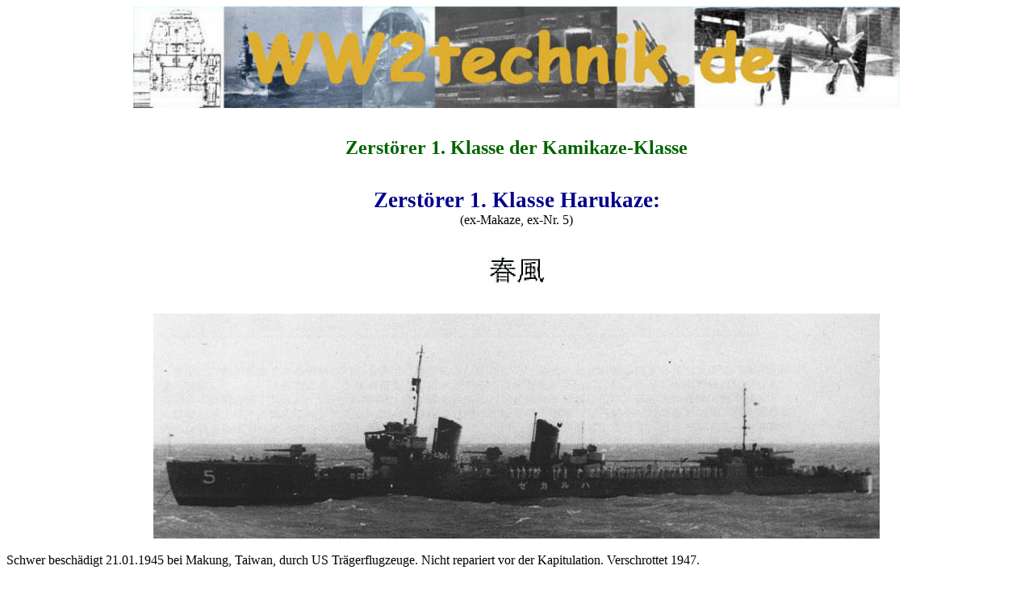

--- FILE ---
content_type: text/html
request_url: https://ww2technik.de/sites/marine/zerstoerer/harukaze.htm
body_size: 2103
content:
<html>

<head>
<meta http-equiv="Content-Language" content="de">
<meta name="GENERATOR" content="Microsoft FrontPage 5.0">
<meta name="ProgId" content="FrontPage.Editor.Document">
<meta http-equiv="Content-Type" content="text/html; charset=windows-1252">
<title>Zerstörer 1. Klasse Harukaze</title>
</head>

<body>

<p class="MsoNormal" style="text-autospace: none; margin-top: 0; margin-bottom: 0" align="center">
<img border="0" src="../../../images/logo.JPG" width="950" height="126"></p>

<p class="MsoNormal" style="text-autospace: none; margin-top: 0; margin-bottom: 0" align="center">
&nbsp;</p>

<p class="MsoNormal" style="text-autospace: none; margin-top: 0; margin-bottom: 0" align="center">
&nbsp;</p>

<p class="MsoNormal" style="text-autospace: none; margin-top: 0; margin-bottom: 0" align="center">
<b><font face="Comic Sans MS" size="5" color="#006400">Zerstörer 1. Klasse der 
Kamikaze-Klasse</font></b></p>

<p class="MsoNormal" style="text-autospace: none; margin-top: 0; margin-bottom: 0" align="center">
&nbsp;</p>

<p class="MsoNormal" style="text-autospace: none; margin-top: 0; margin-bottom: 0" align="center">
&nbsp;</p>

<p align="center" style="margin-top: 0; margin-bottom: 0"><b>
<font face="Comic Sans MS" style="font-size: 20pt" color="#00008B">Zerstörer 1. 
Klasse Harukaze:</font></b></p>

<p align="center" style="margin-top: 0; margin-bottom: 0">
<font face="Comic Sans MS">(ex-Makaze, ex-Nr. 5)</font></p>

<p align="center" style="margin-top: 0; margin-bottom: 0">
&nbsp;</p>

<p align="center" style="margin-top: 0; margin-bottom: 0">
&nbsp;</p>

<p align="center" style="margin-top: 0; margin-bottom: 0">
<img border="0" src="../../../Bilderchen/japmarine/kanji/kanji%20harukaze.jpg" width="72" height="35"></p>

<p align="center" style="margin-top: 0; margin-bottom: 0">&nbsp;</p>

<p align="center" style="margin-top: 0; margin-bottom: 0">&nbsp;</p>

<p align="center" style="margin-top: 0; margin-bottom: 0">
<img border="0" src="../../../Bilderchen/japmarine/zerstoerer/kamikaze%20klasse/jap%20kamikaze%20class%20dd%20harukaze.jpg" width="900" height="279"></p>

<p align="center" style="margin-top: 0; margin-bottom: 0">&nbsp;</p>

<p align="justify" style="margin-top: 0; margin-bottom: 0">
<font face="Comic Sans MS">Schwer beschädigt 21.01.1945 bei Makung, Taiwan, 
durch US Trägerflugzeuge. Nicht repariert vor der Kapitulation. Verschrottet 
1947.</font></p>

<p align="justify" style="margin-top: 0; margin-bottom: 0">
&nbsp;</p>

<p align="justify" style="margin-top: 0; margin-bottom: 0">
<b><font face="Comic Sans MS" size="4">Daten (vor/nach Umbau 1941/42):</font></b></p>

<p align="justify" style="margin-top: 0; margin-bottom: 0">
&nbsp;</p>

<table border="3" cellpadding="0" cellspacing="0" style="border-collapse: collapse" bordercolor="#111111" width="99%" id="AutoNumber1" height="274" bgcolor="#C0C0C0">
  <tr>
    <td width="22%" height="16" valign="top">
    <p style="margin-top: 0; margin-bottom: 0"><font face="Comic Sans MS">
    Hersteller</font><span style="color: black"><font size="3" face="Comic Sans MS">:</font></span></td>
    <td width="78%" height="16">
    <p style="margin-top: 0; margin-bottom: 0" dir="ltr">
    <font face="Comic Sans MS">Maizuru Marinewerft, Maizuru</font></td>
  </tr>
  <tr>
    <td width="22%" height="23" valign="top">
    <p style="margin-top: 0; margin-bottom: 0">
    <font face="Comic Sans MS">Besatzung:</font></td>
    <td width="78%" height="23">
    <p style="margin-top: 0; margin-bottom: 0"><font face="Comic Sans MS">148 
    Mann</font></td>
  </tr>
  <tr>
    <td width="22%" height="23">
    <p style="margin-top: 0; margin-bottom: 0"><font face="Comic Sans MS">Länge 
    Kiel:</font></td>
    <td width="78%" height="23">
    <p style="margin-top: 0; margin-bottom: 0"><font face="Comic Sans MS">96,0 m</font></td>
  </tr>
  <tr>
    <td width="22%" height="23" align="left" valign="top">
    <font face="Comic Sans MS">Länge an der Wasserlinie:</font></td>
    <td width="78%" height="23">
    <font face="Comic Sans MS">98,1 m</font></td>
  </tr>
  <tr>
    <td width="22%" height="19">
    <font face="Comic Sans MS">Länge über alles:</font></td>
    <td width="78%" height="19">
    <font face="Comic Sans MS">101,0 m </font></td>
  </tr>
  <tr>
    <td width="22%" height="19">
    <p style="margin-top: 0; margin-bottom: 0"><font face="Comic Sans MS">
    maximale Breite: </font></td>
    <td width="78%" height="19">
    <p style="margin-top: 0; margin-bottom: 0"><font face="Comic Sans MS">9,0 m</font></td>
  </tr>
  <tr>
    <td width="22%" height="19">
    <p style="margin-top: 0; margin-bottom: 0"><font face="Comic Sans MS">
    Tiefgang maximal: </font></td>
    <td width="78%" height="19">
    <p style="margin-top: 0; margin-bottom: 0"><font face="Comic Sans MS">2,9 m</font></td>
  </tr>
  <tr>
    <td width="22%" height="19" align="left" valign="top">
    <p style="margin-top: 0; margin-bottom: 0"><font face="Comic Sans MS">
    Verdrängung Standard:</font></td>
    <td width="78%" height="19">
    <font face="Comic Sans MS">1150 t / 1180 t</font></td>
  </tr>
  <tr>
    <td width="22%" height="19" align="left" valign="top">
    <p style="margin-top: 0; margin-bottom: 0"><font face="Comic Sans MS">
    Verdrängung Normal:</font></td>
    <td width="78%" height="19">
    <font face="Comic Sans MS">1270 t / 1380 t</font></td>
  </tr>
  <tr>
    <td width="22%" height="19" align="left" valign="top">
    <p style="margin-top: 0; margin-bottom: 0"><font face="Comic Sans MS">
    Verdrängung Maximal:</font></td>
    <td width="78%" height="19">
    <p style="margin-top: 0; margin-bottom: 0"><font face="Comic Sans MS">1560 t 
    / n. b.</font></p>
    </td>
  </tr>
  <tr>
    <td width="22%" height="21">
    <p style="margin-top: 0; margin-bottom: 0"><font face="Comic Sans MS">Anzahl 
    der Kessel:</font></td>
    <td width="78%" height="21">
    <p style="margin-top: 0; margin-bottom: 0"><font face="Comic Sans MS">4 X 
    Kampon</font></td>
  </tr>
  <tr>
    <td width="22%" height="19">
    <p style="margin-top: 0; margin-bottom: 0"><font face="Comic Sans MS">Anzahl 
    der Turbinen:</font></td>
    <td width="78%" height="19">
    <p style="margin-top: 0; margin-bottom: 0"><font face="Comic Sans MS">2 X 2 
    (jeweils Hoch- und Niederdruck) Parsons Turbinen </font></td>
  </tr>
  <tr>
    <td width="22%" height="19">
    <p style="margin-top: 0; margin-bottom: 0">
    <font face="Comic Sans MS">Leistung</font></td>
    <td width="78%" height="19">
    <p style="margin-top: 0; margin-bottom: 0"><font face="Comic Sans MS">38500 
    PS</font></p>
    </td>
  </tr>
  <tr>
    <td width="22%" height="19">
    <p style="margin-top: 0; margin-bottom: 0"><font face="Comic Sans MS">Anzahl 
    der Schrauben:</font></td>
    <td width="78%" height="19">
    <p style="margin-top: 0; margin-bottom: 0"><font face="Comic Sans MS">2</font></td>
  </tr>
  <tr>
    <td width="22%" height="19">
    <p style="margin-top: 0; margin-bottom: 0"><font face="Comic Sans MS">Anzahl 
    der Ruder: </font></td>
    <td width="78%" height="19">
    <p style="margin-top: 0; margin-bottom: 0"><font face="Comic Sans MS">1</font></td>
  </tr>
  <tr>
    <td width="22%" height="19" align="left" valign="top">
    <p style="margin-top: 0; margin-bottom: 0" align="left"><span style="color: black">
<font size="3" face="Comic Sans MS">Höchstgeschwindigkeit:</font></span></td>
    <td width="78%" height="19">
    <p style="margin-top: 0; margin-bottom: 0">
    <font face="Comic Sans MS">37,3 kn / 35 kn</font></p>
    </td>
  </tr>
  <tr>
    <td width="22%" height="23" align="left" valign="top">
    <p style="margin-top: 0; margin-bottom: 0"><font face="Comic Sans MS">
    Brennstoffzuladung:</font></td>
    <td width="78%" height="23">
    <p style="margin-top: 0; margin-bottom: 0"><font face="Comic Sans MS">420 t 
    Schweröl</font></td>
  </tr>
  <tr>
    <td width="22%" height="19" align="left" valign="top">
    <p style="margin-top: 0; margin-bottom: 0"><font face="Comic Sans MS">
    Reichweite:</font></td>
    <td width="78%" height="19">
    <p style="margin-top: 0; margin-bottom: 0">
    <font face="Comic Sans MS">3600 sm bei 14 kn </font></td>
  </tr>
  <tr>
    <td width="22%" height="19" align="left" valign="top">
    <p style="margin-top: 0; margin-bottom: 0"><font face="Comic Sans MS">
    Panzerung:</font></td>
    <td width="78%" height="19">
    <p style="margin-top: 0; margin-bottom: 0"><font face="Comic Sans MS">keine</font></td>
  </tr>
  <tr>
    <td width="22%" height="19">
    <p style="margin-top: 0; margin-bottom: 0"><font face="Comic Sans MS">
    Torpedoschutz:</font></td>
    <td width="78%" height="19">
    <p style="margin-top: 0; margin-bottom: 0"><font face="Comic Sans MS">keiner</font></td>
  </tr>
  <tr>
    <td width="22%" height="20" valign="top">
    <font face="Comic Sans MS">Zahl der Beiboote:</font></td>
    <td width="78%" height="20">
    <font face="Comic Sans MS">4</font></td>
  </tr>
  <tr>
    <td width="22%" height="20" valign="top">
    <p style="margin-top: 0; margin-bottom: 0">
    <font face="Comic Sans MS">optische Richthilfen:</font></td>
    <td width="78%" height="20">
    <p style="margin-top: 0; margin-bottom: 0"><font face="Comic Sans MS">1 X 2 
    m Entfernungsmesser</font></p>
    </td>
  </tr>
  <tr>
    <td width="22%" height="20" valign="top">
    <p style="margin-top: 0; margin-bottom: 0">
    <font face="Comic Sans MS">Funkmessgeräte:</font></td>
    <td width="78%" height="20">
    <p style="margin-top: 0; margin-bottom: 0"><font face="Comic Sans MS">ab 
    1944: 1 X Typ 13 Seezielradar</font></td>
  </tr>
  <tr>
    <td width="22%" height="19" align="left" valign="top">
    <p style="margin-top: 0; margin-bottom: 0"><font face="Comic Sans MS">
    Bewaffnung: </font></td>
    <td width="78%" height="19">
    <p style="margin-top: 0; margin-bottom: 0">
    <font face="Comic Sans MS">4 X Typ Taisho 3 12 cm Kanonen in Einzellafetten</font><p style="margin-top: 0; margin-bottom: 0">
    <font face="Comic Sans MS">2 X Typ L 7,7 mm MGs</font><p style="margin-top: 0; margin-bottom: 0">
    <font face="Comic Sans MS">6 X 53,3 cm Torpedorohre in drei 
    Zwillingstorpedowerfern</font><p style="margin-top: 0; margin-bottom: 0">
    <font face="Comic Sans MS">2 X Wasserbombenablaufschienen</font><p style="margin-top: 0; margin-bottom: 0">
    &nbsp;<p style="margin-top: 0; margin-bottom: 0">
    <font face="Comic Sans MS">1942:</font><p style="margin-top: 0; margin-bottom: 0">
    <font face="Comic Sans MS">1 X Typ Taisho 3 12 cm Kanone ersetzt durch 10 X 
    Typ 96 25 mm Maschinenkanonen in zwei Einzel- und vier Doppellafetten</font><p style="margin-top: 0; margin-bottom: 0">
    <font face="Comic Sans MS">1 X Zwillingstorpedowerfer entfernt</font><p style="margin-top: 0; margin-bottom: 0">
    <font face="Comic Sans MS">zusätzlich 1 X Wasserbombendoppelwerfer (18 
    Wasserbomben)</font><p style="margin-top: 0; margin-bottom: 0">
    &nbsp;<p style="margin-top: 0; margin-bottom: 0">
    <font face="Comic Sans MS">1944:</font><p style="margin-top: 0; margin-bottom: 0">
    <font face="Comic Sans MS">zusätzlich 4 X Typ 93 13,2 mm Maschinenkanonen in 
    einer Vierlingslafette</font><p style="margin-top: 0; margin-bottom: 0">
    <font face="Comic Sans MS">zusätzlich 3 - 10 X Typ 96 25 mm Maschinenkanonen
    </font><p style="margin-top: 0; margin-bottom: 0">
    <font face="Comic Sans MS">zusätzlich 1 X Wasserbombendoppelwerfer</font></td>
  </tr>
  </table>

<p align="center" style="margin-top: 0; margin-bottom: 0">
&nbsp;</p>

<p align="center" style="margin-top: 0; margin-bottom: 0">
&nbsp;</p>

<p align="center" style="margin-top: 0; margin-bottom: 0">
&nbsp;</p>

<p align="center" style="margin-top: 0; margin-bottom: 0">
&nbsp;</p>

<p align="center" style="margin-top: 0; margin-bottom: 0">
&nbsp;</p>

<p align="center" style="margin-top: 0; margin-bottom: 0">
&nbsp;</p>

<p align="center" style="margin-top: 0; margin-bottom: 0">
<a href="javascript:history.back()">
<font face="Comic Sans MS">
<img border="0" src="../../../images/stielgr1return.jpg" width="170" height="52"></font></a></p>

</body>

</html>